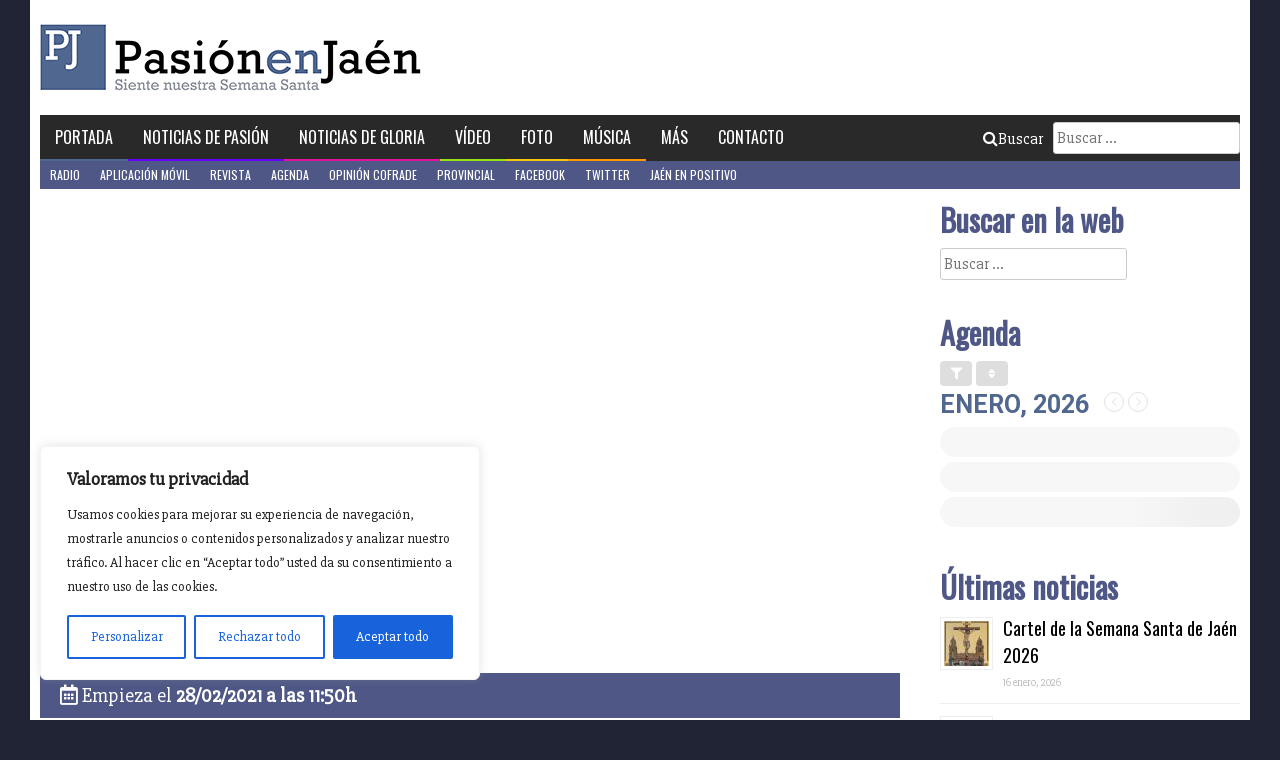

--- FILE ---
content_type: text/html; charset=UTF-8
request_url: https://pasionenjaen.com/triduo-sentencia-dia-1-2-2-2/
body_size: 18952
content:
<!DOCTYPE html>
<html dir="ltr" lang="es" prefix="og: https://ogp.me/ns#">
<head>
	
	<!-- Google Tag Manager -->
		<script>(function(w,d,s,l,i){w[l]=w[l]||[];w[l].push({'gtm.start':
		new Date().getTime(),event:'gtm.js'});var f=d.getElementsByTagName(s)[0],
		j=d.createElement(s),dl=l!='dataLayer'?'&l='+l:'';j.async=true;j.src=
		'https://www.googletagmanager.com/gtm.js?id='+i+dl;f.parentNode.insertBefore(j,f);
		})(window,document,'script','dataLayer','GTM-KX2P5XQH');</script>
		<!-- End Google Tag Manager -->
	
<meta charset="UTF-8">
<meta name="viewport" content="width=device-width, initial-scale=1">
<link rel="profile" href="https://gmpg.org/xfn/11">
<link rel="pingback" href="https://pasionenjaen.com/xmlrpc.php">

<title>Función principal Sentencia - Pasión en Jaén</title>

		<!-- All in One SEO 4.8.0 - aioseo.com -->
	<meta name="robots" content="max-image-preview:large" />
	<meta name="author" content="Administración Pasión en Jaén"/>
	<link rel="canonical" href="https://pasionenjaen.com/triduo-sentencia-dia-1-2-2-2/" />
	<meta name="generator" content="All in One SEO (AIOSEO) 4.8.0" />
		<meta property="og:locale" content="es_ES" />
		<meta property="og:site_name" content="Pasión en Jaén - Siente nuestra Semana Santa" />
		<meta property="og:type" content="article" />
		<meta property="og:title" content="Función principal Sentencia - Pasión en Jaén" />
		<meta property="og:url" content="https://pasionenjaen.com/triduo-sentencia-dia-1-2-2-2/" />
		<meta property="article:published_time" content="2021-02-22T14:28:44+00:00" />
		<meta property="article:modified_time" content="2021-02-22T14:28:45+00:00" />
		<meta name="twitter:card" content="summary_large_image" />
		<meta name="twitter:title" content="Función principal Sentencia - Pasión en Jaén" />
		<script type="application/ld+json" class="aioseo-schema">
			{"@context":"https:\/\/schema.org","@graph":[{"@type":"BlogPosting","@id":"https:\/\/pasionenjaen.com\/triduo-sentencia-dia-1-2-2-2\/#blogposting","name":"Funci\u00f3n principal Sentencia - Pasi\u00f3n en Ja\u00e9n","headline":"Funci\u00f3n principal Sentencia","author":{"@id":"https:\/\/pasionenjaen.com\/author\/admin\/#author"},"publisher":{"@id":"https:\/\/pasionenjaen.com\/#organization"},"datePublished":"2021-02-22T15:28:44+01:00","dateModified":"2021-02-22T15:28:45+01:00","inLanguage":"es-ES","mainEntityOfPage":{"@id":"https:\/\/pasionenjaen.com\/triduo-sentencia-dia-1-2-2-2\/#webpage"},"isPartOf":{"@id":"https:\/\/pasionenjaen.com\/triduo-sentencia-dia-1-2-2-2\/#webpage"},"articleSection":"En directo, En directo destacado"},{"@type":"BreadcrumbList","@id":"https:\/\/pasionenjaen.com\/triduo-sentencia-dia-1-2-2-2\/#breadcrumblist","itemListElement":[{"@type":"ListItem","@id":"https:\/\/pasionenjaen.com\/#listItem","position":1,"name":"Hogar","item":"https:\/\/pasionenjaen.com\/","nextItem":{"@type":"ListItem","@id":"https:\/\/pasionenjaen.com\/triduo-sentencia-dia-1-2-2-2\/#listItem","name":"Funci\u00f3n principal Sentencia"}},{"@type":"ListItem","@id":"https:\/\/pasionenjaen.com\/triduo-sentencia-dia-1-2-2-2\/#listItem","position":2,"name":"Funci\u00f3n principal Sentencia","previousItem":{"@type":"ListItem","@id":"https:\/\/pasionenjaen.com\/#listItem","name":"Hogar"}}]},{"@type":"Organization","@id":"https:\/\/pasionenjaen.com\/#organization","name":"Pasi\u00f3n en Ja\u00e9n","description":"Siente nuestra Semana Santa","url":"https:\/\/pasionenjaen.com\/"},{"@type":"Person","@id":"https:\/\/pasionenjaen.com\/author\/admin\/#author","url":"https:\/\/pasionenjaen.com\/author\/admin\/","name":"Administraci\u00f3n Pasi\u00f3n en Ja\u00e9n","image":{"@type":"ImageObject","@id":"https:\/\/pasionenjaen.com\/triduo-sentencia-dia-1-2-2-2\/#authorImage","url":"https:\/\/pasionenjaen.com\/wp-content\/uploads\/2014\/02\/logo-icono-2014-125x125.jpg","width":96,"height":96,"caption":"Administraci\u00f3n Pasi\u00f3n en Ja\u00e9n"}},{"@type":"WebPage","@id":"https:\/\/pasionenjaen.com\/triduo-sentencia-dia-1-2-2-2\/#webpage","url":"https:\/\/pasionenjaen.com\/triduo-sentencia-dia-1-2-2-2\/","name":"Funci\u00f3n principal Sentencia - Pasi\u00f3n en Ja\u00e9n","inLanguage":"es-ES","isPartOf":{"@id":"https:\/\/pasionenjaen.com\/#website"},"breadcrumb":{"@id":"https:\/\/pasionenjaen.com\/triduo-sentencia-dia-1-2-2-2\/#breadcrumblist"},"author":{"@id":"https:\/\/pasionenjaen.com\/author\/admin\/#author"},"creator":{"@id":"https:\/\/pasionenjaen.com\/author\/admin\/#author"},"datePublished":"2021-02-22T15:28:44+01:00","dateModified":"2021-02-22T15:28:45+01:00"},{"@type":"WebSite","@id":"https:\/\/pasionenjaen.com\/#website","url":"https:\/\/pasionenjaen.com\/","name":"Pasi\u00f3n en Ja\u00e9n","description":"Siente nuestra Semana Santa","inLanguage":"es-ES","publisher":{"@id":"https:\/\/pasionenjaen.com\/#organization"}}]}
		</script>
		<!-- All in One SEO -->

<link rel='dns-prefetch' href='//static.addtoany.com' />
<link rel='dns-prefetch' href='//www.googletagmanager.com' />
<link rel='dns-prefetch' href='//fonts.googleapis.com' />
<link rel='dns-prefetch' href='//s.w.org' />
<link rel="alternate" type="application/rss+xml" title="Pasión en Jaén &raquo; Feed" href="https://pasionenjaen.com/feed/" />
<link rel="alternate" type="application/rss+xml" title="Pasión en Jaén &raquo; Feed de los comentarios" href="https://pasionenjaen.com/comments/feed/" />
<link rel="alternate" type="application/rss+xml" title="Pasión en Jaén &raquo; Comentario Función principal Sentencia del feed" href="https://pasionenjaen.com/triduo-sentencia-dia-1-2-2-2/feed/" />
		<script type="text/javascript">
			window._wpemojiSettings = {"baseUrl":"https:\/\/s.w.org\/images\/core\/emoji\/13.0.0\/72x72\/","ext":".png","svgUrl":"https:\/\/s.w.org\/images\/core\/emoji\/13.0.0\/svg\/","svgExt":".svg","source":{"concatemoji":"https:\/\/pasionenjaen.com\/wp-includes\/js\/wp-emoji-release.min.js?ver=5.5.17"}};
			!function(e,a,t){var n,r,o,i=a.createElement("canvas"),p=i.getContext&&i.getContext("2d");function s(e,t){var a=String.fromCharCode;p.clearRect(0,0,i.width,i.height),p.fillText(a.apply(this,e),0,0);e=i.toDataURL();return p.clearRect(0,0,i.width,i.height),p.fillText(a.apply(this,t),0,0),e===i.toDataURL()}function c(e){var t=a.createElement("script");t.src=e,t.defer=t.type="text/javascript",a.getElementsByTagName("head")[0].appendChild(t)}for(o=Array("flag","emoji"),t.supports={everything:!0,everythingExceptFlag:!0},r=0;r<o.length;r++)t.supports[o[r]]=function(e){if(!p||!p.fillText)return!1;switch(p.textBaseline="top",p.font="600 32px Arial",e){case"flag":return s([127987,65039,8205,9895,65039],[127987,65039,8203,9895,65039])?!1:!s([55356,56826,55356,56819],[55356,56826,8203,55356,56819])&&!s([55356,57332,56128,56423,56128,56418,56128,56421,56128,56430,56128,56423,56128,56447],[55356,57332,8203,56128,56423,8203,56128,56418,8203,56128,56421,8203,56128,56430,8203,56128,56423,8203,56128,56447]);case"emoji":return!s([55357,56424,8205,55356,57212],[55357,56424,8203,55356,57212])}return!1}(o[r]),t.supports.everything=t.supports.everything&&t.supports[o[r]],"flag"!==o[r]&&(t.supports.everythingExceptFlag=t.supports.everythingExceptFlag&&t.supports[o[r]]);t.supports.everythingExceptFlag=t.supports.everythingExceptFlag&&!t.supports.flag,t.DOMReady=!1,t.readyCallback=function(){t.DOMReady=!0},t.supports.everything||(n=function(){t.readyCallback()},a.addEventListener?(a.addEventListener("DOMContentLoaded",n,!1),e.addEventListener("load",n,!1)):(e.attachEvent("onload",n),a.attachEvent("onreadystatechange",function(){"complete"===a.readyState&&t.readyCallback()})),(n=t.source||{}).concatemoji?c(n.concatemoji):n.wpemoji&&n.twemoji&&(c(n.twemoji),c(n.wpemoji)))}(window,document,window._wpemojiSettings);
		</script>
		<style type="text/css">
img.wp-smiley,
img.emoji {
	display: inline !important;
	border: none !important;
	box-shadow: none !important;
	height: 1em !important;
	width: 1em !important;
	margin: 0 .07em !important;
	vertical-align: -0.1em !important;
	background: none !important;
	padding: 0 !important;
}
</style>
			
	<link rel='stylesheet' id='wp-block-library-css'  href='https://pasionenjaen.com/wp-includes/css/dist/block-library/style.min.css?ver=5.5.17' type='text/css' media='all' />
<link rel='stylesheet' id='contact-form-7-css'  href='https://pasionenjaen.com/wp-content/plugins/contact-form-7/includes/css/styles.css?ver=5.3.1' type='text/css' media='all' />
<link rel='stylesheet' id='hamburger.css-css'  href='https://pasionenjaen.com/wp-content/plugins/wp-responsive-menu/assets/css/wpr-hamburger.css?ver=3.1.8' type='text/css' media='all' />
<link rel='stylesheet' id='wprmenu.css-css'  href='https://pasionenjaen.com/wp-content/plugins/wp-responsive-menu/assets/css/wprmenu.css?ver=3.1.8' type='text/css' media='all' />
<style id='wprmenu.css-inline-css' type='text/css'>
@media only screen and ( max-width: 700px ) {html body div.wprm-wrapper {overflow: scroll;}#wprmenu_bar {background-image: url();background-size:;background-repeat: ;}#wprmenu_bar {background-color: #506790;}html body div#mg-wprm-wrap .wpr_submit .icon.icon-search {color: ;}#wprmenu_bar .menu_title,#wprmenu_bar .wprmenu_icon_menu,#wprmenu_bar .menu_title a {color: #F2F2F2;}#wprmenu_bar .menu_title a {font-size: px;font-weight: ;}#mg-wprm-wrap li.menu-item a {font-size: px;text-transform: ;font-weight: ;}#mg-wprm-wrap li.menu-item-has-children ul.sub-menu a {font-size: px;text-transform: ;font-weight: ;}#mg-wprm-wrap li.current-menu-item > a {background: ;}#mg-wprm-wrap li.current-menu-item > a,#mg-wprm-wrap li.current-menu-item span.wprmenu_icon{color:!important;}#mg-wprm-wrap {background-color: #2E2E2E;}.cbp-spmenu-push-toright,.cbp-spmenu-push-toright .mm-slideout {left: 80% ;}.cbp-spmenu-push-toleft {left: -80% ;}#mg-wprm-wrap.cbp-spmenu-right,#mg-wprm-wrap.cbp-spmenu-left,#mg-wprm-wrap.cbp-spmenu-right.custom,#mg-wprm-wrap.cbp-spmenu-left.custom,.cbp-spmenu-vertical {width: 80%;max-width: px;}#mg-wprm-wrap ul#wprmenu_menu_ul li.menu-item a,div#mg-wprm-wrap ul li span.wprmenu_icon {color: #CFCFCF;}#mg-wprm-wrap ul#wprmenu_menu_ul li.menu-item:valid ~ a{color: ;}#mg-wprm-wrap ul#wprmenu_menu_ul li.menu-item a:hover {background: ;color: #ffffff !important;}div#mg-wprm-wrap ul>li:hover>span.wprmenu_icon {color: #ffffff !important;}.wprmenu_bar .hamburger-inner,.wprmenu_bar .hamburger-inner::before,.wprmenu_bar .hamburger-inner::after {background: #FFFFFF;}.wprmenu_bar .hamburger:hover .hamburger-inner,.wprmenu_bar .hamburger:hover .hamburger-inner::before,.wprmenu_bar .hamburger:hover .hamburger-inner::after {background: ;}div.wprmenu_bar div.hamburger{padding-right: 6px !important;}#wprmenu_menu.left {width:80%;left: -80%;right: auto;}#wprmenu_menu.right {width:80%;right: -80%;left: auto;}.wprmenu_bar .hamburger {float: left;}.wprmenu_bar #custom_menu_icon.hamburger {top: px;left: px;float: left !important;background-color: ;}.wpr_custom_menu #custom_menu_icon {display: block;}html { padding-top: 42px !important; }#wprmenu_bar,#mg-wprm-wrap { display: block; }div#wpadminbar { position: fixed; }}
</style>
<link rel='stylesheet' id='wpr_icons-css'  href='https://pasionenjaen.com/wp-content/plugins/wp-responsive-menu/inc/assets/icons/wpr-icons.css?ver=3.1.8' type='text/css' media='all' />
<link rel='stylesheet' id='ppress-frontend-css'  href='https://pasionenjaen.com/wp-content/plugins/wp-user-avatar/assets/css/frontend.min.css?ver=4.15.22' type='text/css' media='all' />
<link rel='stylesheet' id='ppress-flatpickr-css'  href='https://pasionenjaen.com/wp-content/plugins/wp-user-avatar/assets/flatpickr/flatpickr.min.css?ver=4.15.22' type='text/css' media='all' />
<link rel='stylesheet' id='ppress-select2-css'  href='https://pasionenjaen.com/wp-content/plugins/wp-user-avatar/assets/select2/select2.min.css?ver=5.5.17' type='text/css' media='all' />
<link rel='stylesheet' id='pasionenjaen-style-css'  href='https://pasionenjaen.com/wp-content/themes/pasionenjaen/style.css?ver=5.5.17' type='text/css' media='all' />
<link rel='stylesheet' id='evcal_google_fonts-css'  href='//fonts.googleapis.com/css?family=Oswald%3A400%2C300%7COpen+Sans%3A700%2C400%2C400i%7CRoboto%3A700%2C400&#038;ver=5.5.17' type='text/css' media='screen' />
<link rel='stylesheet' id='evcal_cal_default-css'  href='//pasionenjaen.com/wp-content/plugins/eventON/assets/css/eventon_styles.css?ver=3.0.6' type='text/css' media='all' />
<link rel='stylesheet' id='evo_font_icons-css'  href='//pasionenjaen.com/wp-content/plugins/eventON/assets/fonts/all.css?ver=3.0.6' type='text/css' media='all' />
<link rel='stylesheet' id='eventon_dynamic_styles-css'  href='//pasionenjaen.com/wp-content/plugins/eventON/assets/css/eventon_dynamic_styles.css?ver=3.0.6' type='text/css' media='all' />
<link rel='stylesheet' id='addtoany-css'  href='https://pasionenjaen.com/wp-content/plugins/add-to-any/addtoany.min.css?ver=1.16' type='text/css' media='all' />
<link rel='stylesheet' id='wp-paginate-css'  href='https://pasionenjaen.com/wp-content/plugins/wp-paginate/css/wp-paginate.css?ver=2.2.4' type='text/css' media='screen' />
<script type='text/javascript' src='https://pasionenjaen.com/wp-includes/js/jquery/jquery.js?ver=1.12.4-wp' id='jquery-core-js'></script>
<script type='text/javascript' id='cookie-law-info-js-extra'>
/* <![CDATA[ */
var _ckyConfig = {"_ipData":[],"_assetsURL":"https:\/\/pasionenjaen.com\/wp-content\/plugins\/cookie-law-info\/lite\/frontend\/images\/","_publicURL":"https:\/\/pasionenjaen.com","_expiry":"365","_categories":[{"name":"Necesaria","slug":"necessary","isNecessary":true,"ccpaDoNotSell":true,"cookies":[],"active":true,"defaultConsent":{"gdpr":true,"ccpa":true}},{"name":"Funcional","slug":"functional","isNecessary":false,"ccpaDoNotSell":true,"cookies":[],"active":true,"defaultConsent":{"gdpr":false,"ccpa":false}},{"name":"Anal\u00edtica","slug":"analytics","isNecessary":false,"ccpaDoNotSell":true,"cookies":[],"active":true,"defaultConsent":{"gdpr":false,"ccpa":false}},{"name":"El rendimiento","slug":"performance","isNecessary":false,"ccpaDoNotSell":true,"cookies":[],"active":true,"defaultConsent":{"gdpr":false,"ccpa":false}},{"name":"Anuncio","slug":"advertisement","isNecessary":false,"ccpaDoNotSell":true,"cookies":[],"active":true,"defaultConsent":{"gdpr":false,"ccpa":false}}],"_activeLaw":"gdpr","_rootDomain":"","_block":"1","_showBanner":"1","_bannerConfig":{"settings":{"type":"box","preferenceCenterType":"popup","position":"bottom-left","applicableLaw":"gdpr"},"behaviours":{"reloadBannerOnAccept":false,"loadAnalyticsByDefault":false,"animations":{"onLoad":"animate","onHide":"sticky"}},"config":{"revisitConsent":{"status":false,"tag":"revisit-consent","position":"bottom-left","meta":{"url":"#"},"styles":{"background-color":"#0056A7"},"elements":{"title":{"type":"text","tag":"revisit-consent-title","status":true,"styles":{"color":"#0056a7"}}}},"preferenceCenter":{"toggle":{"status":true,"tag":"detail-category-toggle","type":"toggle","states":{"active":{"styles":{"background-color":"#1863DC"}},"inactive":{"styles":{"background-color":"#D0D5D2"}}}}},"categoryPreview":{"status":false,"toggle":{"status":true,"tag":"detail-category-preview-toggle","type":"toggle","states":{"active":{"styles":{"background-color":"#1863DC"}},"inactive":{"styles":{"background-color":"#D0D5D2"}}}}},"videoPlaceholder":{"status":true,"styles":{"background-color":"#000000","border-color":"#000000","color":"#ffffff"}},"readMore":{"status":false,"tag":"readmore-button","type":"link","meta":{"noFollow":true,"newTab":true},"styles":{"color":"#1863DC","background-color":"transparent","border-color":"transparent"}},"auditTable":{"status":true},"optOption":{"status":true,"toggle":{"status":true,"tag":"optout-option-toggle","type":"toggle","states":{"active":{"styles":{"background-color":"#1863dc"}},"inactive":{"styles":{"background-color":"#FFFFFF"}}}}}}},"_version":"3.2.8","_logConsent":"1","_tags":[{"tag":"accept-button","styles":{"color":"#FFFFFF","background-color":"#1863DC","border-color":"#1863DC"}},{"tag":"reject-button","styles":{"color":"#1863DC","background-color":"transparent","border-color":"#1863DC"}},{"tag":"settings-button","styles":{"color":"#1863DC","background-color":"transparent","border-color":"#1863DC"}},{"tag":"readmore-button","styles":{"color":"#1863DC","background-color":"transparent","border-color":"transparent"}},{"tag":"donotsell-button","styles":{"color":"#1863DC","background-color":"transparent","border-color":"transparent"}},{"tag":"accept-button","styles":{"color":"#FFFFFF","background-color":"#1863DC","border-color":"#1863DC"}},{"tag":"revisit-consent","styles":{"background-color":"#0056A7"}}],"_shortCodes":[{"key":"cky_readmore","content":"<a href=\"#\" class=\"cky-policy\" aria-label=\"Pol\u00edtica de cookies\" target=\"_blank\" rel=\"noopener\" data-cky-tag=\"readmore-button\">Pol\u00edtica de cookies<\/a>","tag":"readmore-button","status":false,"attributes":{"rel":"nofollow","target":"_blank"}},{"key":"cky_show_desc","content":"<button class=\"cky-show-desc-btn\" data-cky-tag=\"show-desc-button\" aria-label=\"Mostrar m\u00e1s\">Mostrar m\u00e1s<\/button>","tag":"show-desc-button","status":true,"attributes":[]},{"key":"cky_hide_desc","content":"<button class=\"cky-show-desc-btn\" data-cky-tag=\"hide-desc-button\" aria-label=\"Mostrar menos\">Mostrar menos<\/button>","tag":"hide-desc-button","status":true,"attributes":[]},{"key":"cky_category_toggle_label","content":"[cky_{{status}}_category_label] [cky_preference_{{category_slug}}_title]","tag":"","status":true,"attributes":[]},{"key":"cky_enable_category_label","content":"Permitir","tag":"","status":true,"attributes":[]},{"key":"cky_disable_category_label","content":"Desactivar","tag":"","status":true,"attributes":[]},{"key":"cky_video_placeholder","content":"<div class=\"video-placeholder-normal\" data-cky-tag=\"video-placeholder\" id=\"[UNIQUEID]\"><p class=\"video-placeholder-text-normal\" data-cky-tag=\"placeholder-title\">Por favor acepte el consentimiento de cookies<\/p><\/div>","tag":"","status":true,"attributes":[]},{"key":"cky_enable_optout_label","content":"Permitir","tag":"","status":true,"attributes":[]},{"key":"cky_disable_optout_label","content":"Desactivar","tag":"","status":true,"attributes":[]},{"key":"cky_optout_toggle_label","content":"[cky_{{status}}_optout_label] [cky_optout_option_title]","tag":"","status":true,"attributes":[]},{"key":"cky_optout_option_title","content":"No vendan ni compartan mi informaci\u00f3n personal","tag":"","status":true,"attributes":[]},{"key":"cky_optout_close_label","content":"Cerca","tag":"","status":true,"attributes":[]}],"_rtl":"","_language":"es","_providersToBlock":[]};
var _ckyStyles = {"css":".cky-overlay{background: #000000; opacity: 0.4; position: fixed; top: 0; left: 0; width: 100%; height: 100%; z-index: 99999999;}.cky-hide{display: none;}.cky-btn-revisit-wrapper{display: flex; align-items: center; justify-content: center; background: #0056a7; width: 45px; height: 45px; border-radius: 50%; position: fixed; z-index: 999999; cursor: pointer;}.cky-revisit-bottom-left{bottom: 15px; left: 15px;}.cky-revisit-bottom-right{bottom: 15px; right: 15px;}.cky-btn-revisit-wrapper .cky-btn-revisit{display: flex; align-items: center; justify-content: center; background: none; border: none; cursor: pointer; position: relative; margin: 0; padding: 0;}.cky-btn-revisit-wrapper .cky-btn-revisit img{max-width: fit-content; margin: 0; height: 30px; width: 30px;}.cky-revisit-bottom-left:hover::before{content: attr(data-tooltip); position: absolute; background: #4e4b66; color: #ffffff; left: calc(100% + 7px); font-size: 12px; line-height: 16px; width: max-content; padding: 4px 8px; border-radius: 4px;}.cky-revisit-bottom-left:hover::after{position: absolute; content: \"\"; border: 5px solid transparent; left: calc(100% + 2px); border-left-width: 0; border-right-color: #4e4b66;}.cky-revisit-bottom-right:hover::before{content: attr(data-tooltip); position: absolute; background: #4e4b66; color: #ffffff; right: calc(100% + 7px); font-size: 12px; line-height: 16px; width: max-content; padding: 4px 8px; border-radius: 4px;}.cky-revisit-bottom-right:hover::after{position: absolute; content: \"\"; border: 5px solid transparent; right: calc(100% + 2px); border-right-width: 0; border-left-color: #4e4b66;}.cky-revisit-hide{display: none;}.cky-consent-container{position: fixed; width: 440px; box-sizing: border-box; z-index: 9999999; border-radius: 6px;}.cky-consent-container .cky-consent-bar{background: #ffffff; border: 1px solid; padding: 20px 26px; box-shadow: 0 -1px 10px 0 #acabab4d; border-radius: 6px;}.cky-box-bottom-left{bottom: 40px; left: 40px;}.cky-box-bottom-right{bottom: 40px; right: 40px;}.cky-box-top-left{top: 40px; left: 40px;}.cky-box-top-right{top: 40px; right: 40px;}.cky-custom-brand-logo-wrapper .cky-custom-brand-logo{width: 100px; height: auto; margin: 0 0 12px 0;}.cky-notice .cky-title{color: #212121; font-weight: 700; font-size: 18px; line-height: 24px; margin: 0 0 12px 0;}.cky-notice-des *,.cky-preference-content-wrapper *,.cky-accordion-header-des *,.cky-gpc-wrapper .cky-gpc-desc *{font-size: 14px;}.cky-notice-des{color: #212121; font-size: 14px; line-height: 24px; font-weight: 400;}.cky-notice-des img{height: 25px; width: 25px;}.cky-consent-bar .cky-notice-des p,.cky-gpc-wrapper .cky-gpc-desc p,.cky-preference-body-wrapper .cky-preference-content-wrapper p,.cky-accordion-header-wrapper .cky-accordion-header-des p,.cky-cookie-des-table li div:last-child p{color: inherit; margin-top: 0; overflow-wrap: break-word;}.cky-notice-des P:last-child,.cky-preference-content-wrapper p:last-child,.cky-cookie-des-table li div:last-child p:last-child,.cky-gpc-wrapper .cky-gpc-desc p:last-child{margin-bottom: 0;}.cky-notice-des a.cky-policy,.cky-notice-des button.cky-policy{font-size: 14px; color: #1863dc; white-space: nowrap; cursor: pointer; background: transparent; border: 1px solid; text-decoration: underline;}.cky-notice-des button.cky-policy{padding: 0;}.cky-notice-des a.cky-policy:focus-visible,.cky-notice-des button.cky-policy:focus-visible,.cky-preference-content-wrapper .cky-show-desc-btn:focus-visible,.cky-accordion-header .cky-accordion-btn:focus-visible,.cky-preference-header .cky-btn-close:focus-visible,.cky-switch input[type=\"checkbox\"]:focus-visible,.cky-footer-wrapper a:focus-visible,.cky-btn:focus-visible{outline: 2px solid #1863dc; outline-offset: 2px;}.cky-btn:focus:not(:focus-visible),.cky-accordion-header .cky-accordion-btn:focus:not(:focus-visible),.cky-preference-content-wrapper .cky-show-desc-btn:focus:not(:focus-visible),.cky-btn-revisit-wrapper .cky-btn-revisit:focus:not(:focus-visible),.cky-preference-header .cky-btn-close:focus:not(:focus-visible),.cky-consent-bar .cky-banner-btn-close:focus:not(:focus-visible){outline: 0;}button.cky-show-desc-btn:not(:hover):not(:active){color: #1863dc; background: transparent;}button.cky-accordion-btn:not(:hover):not(:active),button.cky-banner-btn-close:not(:hover):not(:active),button.cky-btn-revisit:not(:hover):not(:active),button.cky-btn-close:not(:hover):not(:active){background: transparent;}.cky-consent-bar button:hover,.cky-modal.cky-modal-open button:hover,.cky-consent-bar button:focus,.cky-modal.cky-modal-open button:focus{text-decoration: none;}.cky-notice-btn-wrapper{display: flex; justify-content: flex-start; align-items: center; flex-wrap: wrap; margin-top: 16px;}.cky-notice-btn-wrapper .cky-btn{text-shadow: none; box-shadow: none;}.cky-btn{flex: auto; max-width: 100%; font-size: 14px; font-family: inherit; line-height: 24px; padding: 8px; font-weight: 500; margin: 0 8px 0 0; border-radius: 2px; cursor: pointer; text-align: center; text-transform: none; min-height: 0;}.cky-btn:hover{opacity: 0.8;}.cky-btn-customize{color: #1863dc; background: transparent; border: 2px solid #1863dc;}.cky-btn-reject{color: #1863dc; background: transparent; border: 2px solid #1863dc;}.cky-btn-accept{background: #1863dc; color: #ffffff; border: 2px solid #1863dc;}.cky-btn:last-child{margin-right: 0;}@media (max-width: 576px){.cky-box-bottom-left{bottom: 0; left: 0;}.cky-box-bottom-right{bottom: 0; right: 0;}.cky-box-top-left{top: 0; left: 0;}.cky-box-top-right{top: 0; right: 0;}}@media (max-width: 440px){.cky-box-bottom-left, .cky-box-bottom-right, .cky-box-top-left, .cky-box-top-right{width: 100%; max-width: 100%;}.cky-consent-container .cky-consent-bar{padding: 20px 0;}.cky-custom-brand-logo-wrapper, .cky-notice .cky-title, .cky-notice-des, .cky-notice-btn-wrapper{padding: 0 24px;}.cky-notice-des{max-height: 40vh; overflow-y: scroll;}.cky-notice-btn-wrapper{flex-direction: column; margin-top: 0;}.cky-btn{width: 100%; margin: 10px 0 0 0;}.cky-notice-btn-wrapper .cky-btn-customize{order: 2;}.cky-notice-btn-wrapper .cky-btn-reject{order: 3;}.cky-notice-btn-wrapper .cky-btn-accept{order: 1; margin-top: 16px;}}@media (max-width: 352px){.cky-notice .cky-title{font-size: 16px;}.cky-notice-des *{font-size: 12px;}.cky-notice-des, .cky-btn{font-size: 12px;}}.cky-modal.cky-modal-open{display: flex; visibility: visible; -webkit-transform: translate(-50%, -50%); -moz-transform: translate(-50%, -50%); -ms-transform: translate(-50%, -50%); -o-transform: translate(-50%, -50%); transform: translate(-50%, -50%); top: 50%; left: 50%; transition: all 1s ease;}.cky-modal{box-shadow: 0 32px 68px rgba(0, 0, 0, 0.3); margin: 0 auto; position: fixed; max-width: 100%; background: #ffffff; top: 50%; box-sizing: border-box; border-radius: 6px; z-index: 999999999; color: #212121; -webkit-transform: translate(-50%, 100%); -moz-transform: translate(-50%, 100%); -ms-transform: translate(-50%, 100%); -o-transform: translate(-50%, 100%); transform: translate(-50%, 100%); visibility: hidden; transition: all 0s ease;}.cky-preference-center{max-height: 79vh; overflow: hidden; width: 845px; overflow: hidden; flex: 1 1 0; display: flex; flex-direction: column; border-radius: 6px;}.cky-preference-header{display: flex; align-items: center; justify-content: space-between; padding: 22px 24px; border-bottom: 1px solid;}.cky-preference-header .cky-preference-title{font-size: 18px; font-weight: 700; line-height: 24px;}.cky-preference-header .cky-btn-close{margin: 0; cursor: pointer; vertical-align: middle; padding: 0; background: none; border: none; width: auto; height: auto; min-height: 0; line-height: 0; text-shadow: none; box-shadow: none;}.cky-preference-header .cky-btn-close img{margin: 0; height: 10px; width: 10px;}.cky-preference-body-wrapper{padding: 0 24px; flex: 1; overflow: auto; box-sizing: border-box;}.cky-preference-content-wrapper,.cky-gpc-wrapper .cky-gpc-desc{font-size: 14px; line-height: 24px; font-weight: 400; padding: 12px 0;}.cky-preference-content-wrapper{border-bottom: 1px solid;}.cky-preference-content-wrapper img{height: 25px; width: 25px;}.cky-preference-content-wrapper .cky-show-desc-btn{font-size: 14px; font-family: inherit; color: #1863dc; text-decoration: none; line-height: 24px; padding: 0; margin: 0; white-space: nowrap; cursor: pointer; background: transparent; border-color: transparent; text-transform: none; min-height: 0; text-shadow: none; box-shadow: none;}.cky-accordion-wrapper{margin-bottom: 10px;}.cky-accordion{border-bottom: 1px solid;}.cky-accordion:last-child{border-bottom: none;}.cky-accordion .cky-accordion-item{display: flex; margin-top: 10px;}.cky-accordion .cky-accordion-body{display: none;}.cky-accordion.cky-accordion-active .cky-accordion-body{display: block; padding: 0 22px; margin-bottom: 16px;}.cky-accordion-header-wrapper{cursor: pointer; width: 100%;}.cky-accordion-item .cky-accordion-header{display: flex; justify-content: space-between; align-items: center;}.cky-accordion-header .cky-accordion-btn{font-size: 16px; font-family: inherit; color: #212121; line-height: 24px; background: none; border: none; font-weight: 700; padding: 0; margin: 0; cursor: pointer; text-transform: none; min-height: 0; text-shadow: none; box-shadow: none;}.cky-accordion-header .cky-always-active{color: #008000; font-weight: 600; line-height: 24px; font-size: 14px;}.cky-accordion-header-des{font-size: 14px; line-height: 24px; margin: 10px 0 16px 0;}.cky-accordion-chevron{margin-right: 22px; position: relative; cursor: pointer;}.cky-accordion-chevron-hide{display: none;}.cky-accordion .cky-accordion-chevron i::before{content: \"\"; position: absolute; border-right: 1.4px solid; border-bottom: 1.4px solid; border-color: inherit; height: 6px; width: 6px; -webkit-transform: rotate(-45deg); -moz-transform: rotate(-45deg); -ms-transform: rotate(-45deg); -o-transform: rotate(-45deg); transform: rotate(-45deg); transition: all 0.2s ease-in-out; top: 8px;}.cky-accordion.cky-accordion-active .cky-accordion-chevron i::before{-webkit-transform: rotate(45deg); -moz-transform: rotate(45deg); -ms-transform: rotate(45deg); -o-transform: rotate(45deg); transform: rotate(45deg);}.cky-audit-table{background: #f4f4f4; border-radius: 6px;}.cky-audit-table .cky-empty-cookies-text{color: inherit; font-size: 12px; line-height: 24px; margin: 0; padding: 10px;}.cky-audit-table .cky-cookie-des-table{font-size: 12px; line-height: 24px; font-weight: normal; padding: 15px 10px; border-bottom: 1px solid; border-bottom-color: inherit; margin: 0;}.cky-audit-table .cky-cookie-des-table:last-child{border-bottom: none;}.cky-audit-table .cky-cookie-des-table li{list-style-type: none; display: flex; padding: 3px 0;}.cky-audit-table .cky-cookie-des-table li:first-child{padding-top: 0;}.cky-cookie-des-table li div:first-child{width: 100px; font-weight: 600; word-break: break-word; word-wrap: break-word;}.cky-cookie-des-table li div:last-child{flex: 1; word-break: break-word; word-wrap: break-word; margin-left: 8px;}.cky-footer-shadow{display: block; width: 100%; height: 40px; background: linear-gradient(180deg, rgba(255, 255, 255, 0) 0%, #ffffff 100%); position: absolute; bottom: calc(100% - 1px);}.cky-footer-wrapper{position: relative;}.cky-prefrence-btn-wrapper{display: flex; flex-wrap: wrap; align-items: center; justify-content: center; padding: 22px 24px; border-top: 1px solid;}.cky-prefrence-btn-wrapper .cky-btn{flex: auto; max-width: 100%; text-shadow: none; box-shadow: none;}.cky-btn-preferences{color: #1863dc; background: transparent; border: 2px solid #1863dc;}.cky-preference-header,.cky-preference-body-wrapper,.cky-preference-content-wrapper,.cky-accordion-wrapper,.cky-accordion,.cky-accordion-wrapper,.cky-footer-wrapper,.cky-prefrence-btn-wrapper{border-color: inherit;}@media (max-width: 845px){.cky-modal{max-width: calc(100% - 16px);}}@media (max-width: 576px){.cky-modal{max-width: 100%;}.cky-preference-center{max-height: 100vh;}.cky-prefrence-btn-wrapper{flex-direction: column;}.cky-accordion.cky-accordion-active .cky-accordion-body{padding-right: 0;}.cky-prefrence-btn-wrapper .cky-btn{width: 100%; margin: 10px 0 0 0;}.cky-prefrence-btn-wrapper .cky-btn-reject{order: 3;}.cky-prefrence-btn-wrapper .cky-btn-accept{order: 1; margin-top: 0;}.cky-prefrence-btn-wrapper .cky-btn-preferences{order: 2;}}@media (max-width: 425px){.cky-accordion-chevron{margin-right: 15px;}.cky-notice-btn-wrapper{margin-top: 0;}.cky-accordion.cky-accordion-active .cky-accordion-body{padding: 0 15px;}}@media (max-width: 352px){.cky-preference-header .cky-preference-title{font-size: 16px;}.cky-preference-header{padding: 16px 24px;}.cky-preference-content-wrapper *, .cky-accordion-header-des *{font-size: 12px;}.cky-preference-content-wrapper, .cky-preference-content-wrapper .cky-show-more, .cky-accordion-header .cky-always-active, .cky-accordion-header-des, .cky-preference-content-wrapper .cky-show-desc-btn, .cky-notice-des a.cky-policy{font-size: 12px;}.cky-accordion-header .cky-accordion-btn{font-size: 14px;}}.cky-switch{display: flex;}.cky-switch input[type=\"checkbox\"]{position: relative; width: 44px; height: 24px; margin: 0; background: #d0d5d2; -webkit-appearance: none; border-radius: 50px; cursor: pointer; outline: 0; border: none; top: 0;}.cky-switch input[type=\"checkbox\"]:checked{background: #1863dc;}.cky-switch input[type=\"checkbox\"]:before{position: absolute; content: \"\"; height: 20px; width: 20px; left: 2px; bottom: 2px; border-radius: 50%; background-color: white; -webkit-transition: 0.4s; transition: 0.4s; margin: 0;}.cky-switch input[type=\"checkbox\"]:after{display: none;}.cky-switch input[type=\"checkbox\"]:checked:before{-webkit-transform: translateX(20px); -ms-transform: translateX(20px); transform: translateX(20px);}@media (max-width: 425px){.cky-switch input[type=\"checkbox\"]{width: 38px; height: 21px;}.cky-switch input[type=\"checkbox\"]:before{height: 17px; width: 17px;}.cky-switch input[type=\"checkbox\"]:checked:before{-webkit-transform: translateX(17px); -ms-transform: translateX(17px); transform: translateX(17px);}}.cky-consent-bar .cky-banner-btn-close{position: absolute; right: 9px; top: 5px; background: none; border: none; cursor: pointer; padding: 0; margin: 0; min-height: 0; line-height: 0; height: auto; width: auto; text-shadow: none; box-shadow: none;}.cky-consent-bar .cky-banner-btn-close img{height: 9px; width: 9px; margin: 0;}.cky-notice-group{font-size: 14px; line-height: 24px; font-weight: 400; color: #212121;}.cky-notice-btn-wrapper .cky-btn-do-not-sell{font-size: 14px; line-height: 24px; padding: 6px 0; margin: 0; font-weight: 500; background: none; border-radius: 2px; border: none; cursor: pointer; text-align: left; color: #1863dc; background: transparent; border-color: transparent; box-shadow: none; text-shadow: none;}.cky-consent-bar .cky-banner-btn-close:focus-visible,.cky-notice-btn-wrapper .cky-btn-do-not-sell:focus-visible,.cky-opt-out-btn-wrapper .cky-btn:focus-visible,.cky-opt-out-checkbox-wrapper input[type=\"checkbox\"].cky-opt-out-checkbox:focus-visible{outline: 2px solid #1863dc; outline-offset: 2px;}@media (max-width: 440px){.cky-consent-container{width: 100%;}}@media (max-width: 352px){.cky-notice-des a.cky-policy, .cky-notice-btn-wrapper .cky-btn-do-not-sell{font-size: 12px;}}.cky-opt-out-wrapper{padding: 12px 0;}.cky-opt-out-wrapper .cky-opt-out-checkbox-wrapper{display: flex; align-items: center;}.cky-opt-out-checkbox-wrapper .cky-opt-out-checkbox-label{font-size: 16px; font-weight: 700; line-height: 24px; margin: 0 0 0 12px; cursor: pointer;}.cky-opt-out-checkbox-wrapper input[type=\"checkbox\"].cky-opt-out-checkbox{background-color: #ffffff; border: 1px solid black; width: 20px; height: 18.5px; margin: 0; -webkit-appearance: none; position: relative; display: flex; align-items: center; justify-content: center; border-radius: 2px; cursor: pointer;}.cky-opt-out-checkbox-wrapper input[type=\"checkbox\"].cky-opt-out-checkbox:checked{background-color: #1863dc; border: none;}.cky-opt-out-checkbox-wrapper input[type=\"checkbox\"].cky-opt-out-checkbox:checked::after{left: 6px; bottom: 4px; width: 7px; height: 13px; border: solid #ffffff; border-width: 0 3px 3px 0; border-radius: 2px; -webkit-transform: rotate(45deg); -ms-transform: rotate(45deg); transform: rotate(45deg); content: \"\"; position: absolute; box-sizing: border-box;}.cky-opt-out-checkbox-wrapper.cky-disabled .cky-opt-out-checkbox-label,.cky-opt-out-checkbox-wrapper.cky-disabled input[type=\"checkbox\"].cky-opt-out-checkbox{cursor: no-drop;}.cky-gpc-wrapper{margin: 0 0 0 32px;}.cky-footer-wrapper .cky-opt-out-btn-wrapper{display: flex; flex-wrap: wrap; align-items: center; justify-content: center; padding: 22px 24px;}.cky-opt-out-btn-wrapper .cky-btn{flex: auto; max-width: 100%; text-shadow: none; box-shadow: none;}.cky-opt-out-btn-wrapper .cky-btn-cancel{border: 1px solid #dedfe0; background: transparent; color: #858585;}.cky-opt-out-btn-wrapper .cky-btn-confirm{background: #1863dc; color: #ffffff; border: 1px solid #1863dc;}@media (max-width: 352px){.cky-opt-out-checkbox-wrapper .cky-opt-out-checkbox-label{font-size: 14px;}.cky-gpc-wrapper .cky-gpc-desc, .cky-gpc-wrapper .cky-gpc-desc *{font-size: 12px;}.cky-opt-out-checkbox-wrapper input[type=\"checkbox\"].cky-opt-out-checkbox{width: 16px; height: 16px;}.cky-opt-out-checkbox-wrapper input[type=\"checkbox\"].cky-opt-out-checkbox:checked::after{left: 5px; bottom: 4px; width: 3px; height: 9px;}.cky-gpc-wrapper{margin: 0 0 0 28px;}}.video-placeholder-youtube{background-size: 100% 100%; background-position: center; background-repeat: no-repeat; background-color: #b2b0b059; position: relative; display: flex; align-items: center; justify-content: center; max-width: 100%;}.video-placeholder-text-youtube{text-align: center; align-items: center; padding: 10px 16px; background-color: #000000cc; color: #ffffff; border: 1px solid; border-radius: 2px; cursor: pointer;}.video-placeholder-normal{background-image: url(\"\/wp-content\/plugins\/cookie-law-info\/lite\/frontend\/images\/placeholder.svg\"); background-size: 80px; background-position: center; background-repeat: no-repeat; background-color: #b2b0b059; position: relative; display: flex; align-items: flex-end; justify-content: center; max-width: 100%;}.video-placeholder-text-normal{align-items: center; padding: 10px 16px; text-align: center; border: 1px solid; border-radius: 2px; cursor: pointer;}.cky-rtl{direction: rtl; text-align: right;}.cky-rtl .cky-banner-btn-close{left: 9px; right: auto;}.cky-rtl .cky-notice-btn-wrapper .cky-btn:last-child{margin-right: 8px;}.cky-rtl .cky-notice-btn-wrapper .cky-btn:first-child{margin-right: 0;}.cky-rtl .cky-notice-btn-wrapper{margin-left: 0; margin-right: 15px;}.cky-rtl .cky-prefrence-btn-wrapper .cky-btn{margin-right: 8px;}.cky-rtl .cky-prefrence-btn-wrapper .cky-btn:first-child{margin-right: 0;}.cky-rtl .cky-accordion .cky-accordion-chevron i::before{border: none; border-left: 1.4px solid; border-top: 1.4px solid; left: 12px;}.cky-rtl .cky-accordion.cky-accordion-active .cky-accordion-chevron i::before{-webkit-transform: rotate(-135deg); -moz-transform: rotate(-135deg); -ms-transform: rotate(-135deg); -o-transform: rotate(-135deg); transform: rotate(-135deg);}@media (max-width: 768px){.cky-rtl .cky-notice-btn-wrapper{margin-right: 0;}}@media (max-width: 576px){.cky-rtl .cky-notice-btn-wrapper .cky-btn:last-child{margin-right: 0;}.cky-rtl .cky-prefrence-btn-wrapper .cky-btn{margin-right: 0;}.cky-rtl .cky-accordion.cky-accordion-active .cky-accordion-body{padding: 0 22px 0 0;}}@media (max-width: 425px){.cky-rtl .cky-accordion.cky-accordion-active .cky-accordion-body{padding: 0 15px 0 0;}}.cky-rtl .cky-opt-out-btn-wrapper .cky-btn{margin-right: 12px;}.cky-rtl .cky-opt-out-btn-wrapper .cky-btn:first-child{margin-right: 0;}.cky-rtl .cky-opt-out-checkbox-wrapper .cky-opt-out-checkbox-label{margin: 0 12px 0 0;}"};
/* ]]> */
</script>
<script type='text/javascript' src='https://pasionenjaen.com/wp-content/plugins/cookie-law-info/lite/frontend/js/script.min.js?ver=3.2.8' id='cookie-law-info-js'></script>
<script type='text/javascript' id='addtoany-core-js-before'>
window.a2a_config=window.a2a_config||{};a2a_config.callbacks=[];a2a_config.overlays=[];a2a_config.templates={};a2a_localize = {
	Share: "Compartir",
	Save: "Guardar",
	Subscribe: "Suscribir",
	Email: "Correo electrónico",
	Bookmark: "Marcador",
	ShowAll: "Mostrar todo",
	ShowLess: "Mostrar menos",
	FindServices: "Encontrar servicio(s)",
	FindAnyServiceToAddTo: "Encuentra al instante cualquier servicio para añadir a",
	PoweredBy: "Funciona con",
	ShareViaEmail: "Compartir por correo electrónico",
	SubscribeViaEmail: "Suscribirse a través de correo electrónico",
	BookmarkInYourBrowser: "Añadir a marcadores de tu navegador",
	BookmarkInstructions: "Presiona «Ctrl+D» o «\u2318+D» para añadir esta página a marcadores",
	AddToYourFavorites: "Añadir a tus favoritos",
	SendFromWebOrProgram: "Enviar desde cualquier dirección o programa de correo electrónico ",
	EmailProgram: "Programa de correo electrónico",
	More: "Más&#8230;",
	ThanksForSharing: "¡Gracias por compartir!",
	ThanksForFollowing: "¡Gracias por seguirnos!"
};
</script>
<script type='text/javascript' defer src='https://static.addtoany.com/menu/page.js' id='addtoany-core-js'></script>
<script type='text/javascript' defer src='https://pasionenjaen.com/wp-content/plugins/add-to-any/addtoany.min.js?ver=1.1' id='addtoany-jquery-js'></script>
<script type='text/javascript' src='https://pasionenjaen.com/wp-content/plugins/wp-responsive-menu/assets/js/modernizr.custom.js?ver=3.1.8' id='modernizr-js'></script>
<script type='text/javascript' src='https://pasionenjaen.com/wp-content/plugins/wp-responsive-menu/assets/js/touchSwipe.js?ver=3.1.8' id='touchSwipe-js'></script>
<script type='text/javascript' id='wprmenu.js-js-extra'>
/* <![CDATA[ */
var wprmenu = {"zooming":"yes","from_width":"700","push_width":"","menu_width":"80","parent_click":"","swipe":"no","enable_overlay":"","wprmenuDemoId":""};
/* ]]> */
</script>
<script type='text/javascript' src='https://pasionenjaen.com/wp-content/plugins/wp-responsive-menu/assets/js/wprmenu.js?ver=3.1.8' id='wprmenu.js-js'></script>
<script type='text/javascript' src='https://pasionenjaen.com/wp-content/plugins/wp-user-avatar/assets/flatpickr/flatpickr.min.js?ver=4.15.22' id='ppress-flatpickr-js'></script>
<script type='text/javascript' src='https://pasionenjaen.com/wp-content/plugins/wp-user-avatar/assets/select2/select2.min.js?ver=4.15.22' id='ppress-select2-js'></script>

<!-- Fragmento de código de la etiqueta de Google (gtag.js) añadida por Site Kit -->

<!-- Fragmento de código de Google Analytics añadido por Site Kit -->
<script type='text/javascript' src='https://www.googletagmanager.com/gtag/js?id=GT-NNZGNDW' id='google_gtagjs-js' async></script>
<script type='text/javascript' id='google_gtagjs-js-after'>
window.dataLayer = window.dataLayer || [];function gtag(){dataLayer.push(arguments);}
gtag("set","linker",{"domains":["pasionenjaen.com"]});
gtag("js", new Date());
gtag("set", "developer_id.dZTNiMT", true);
gtag("config", "GT-NNZGNDW");
</script>

<!-- Finalizar fragmento de código de la etiqueta de Google (gtags.js) añadida por Site Kit -->
<link rel="https://api.w.org/" href="https://pasionenjaen.com/wp-json/" /><link rel="alternate" type="application/json" href="https://pasionenjaen.com/wp-json/wp/v2/posts/30798" /><link rel="EditURI" type="application/rsd+xml" title="RSD" href="https://pasionenjaen.com/xmlrpc.php?rsd" />
<link rel="wlwmanifest" type="application/wlwmanifest+xml" href="https://pasionenjaen.com/wp-includes/wlwmanifest.xml" /> 
<link rel='prev' title='Triduo Sentencia, día 3' href='https://pasionenjaen.com/triduo-sentencia-dia-1-2-2/' />
<link rel='next' title='Cartelería digital en tiempos de Covid-19' href='https://pasionenjaen.com/carteleria-digital-en-tiempos-de-covid-19/' />
<meta name="generator" content="WordPress 5.5.17" />
<link rel='shortlink' href='https://pasionenjaen.com/?p=30798' />
<link rel="alternate" type="application/json+oembed" href="https://pasionenjaen.com/wp-json/oembed/1.0/embed?url=https%3A%2F%2Fpasionenjaen.com%2Ftriduo-sentencia-dia-1-2-2-2%2F" />
<link rel="alternate" type="text/xml+oembed" href="https://pasionenjaen.com/wp-json/oembed/1.0/embed?url=https%3A%2F%2Fpasionenjaen.com%2Ftriduo-sentencia-dia-1-2-2-2%2F&#038;format=xml" />
<style id="cky-style-inline">[data-cky-tag]{visibility:hidden;}</style><meta name="generator" content="Site Kit by Google 1.147.0" />

<!-- EventON Version -->
<meta name="generator" content="EventON 3.0.6" />


<link href='https://fonts.googleapis.com/css?family=Lato:400,700,700italic' rel='stylesheet' type='text/css'>
<link href='https://fonts.googleapis.com/css?family=Slabo+27px' rel='stylesheet' type='text/css'>
<link href='https://fonts.googleapis.com/css?family=Oswald' rel='stylesheet' type='text/css'>
<link href="https://fonts.googleapis.com/css?family=Abel" rel="stylesheet">
<link rel="stylesheet" href="//maxcdn.bootstrapcdn.com/font-awesome/4.3.0/css/font-awesome.min.css">

<script src="https://ajax.googleapis.com/ajax/libs/jquery/1.11.3/jquery.min.js"></script>

<link rel="stylesheet" href="https://stackpath.bootstrapcdn.com/bootstrap/4.4.1/css/bootstrap.min.css" integrity="sha384-Vkoo8x4CGsO3+Hhxv8T/Q5PaXtkKtu6ug5TOeNV6gBiFeWPGFN9MuhOf23Q9Ifjh" crossorigin="anonymous">

<link href='https://pasionenjaen.com/wp-content/themes/pasionenjaen/estilos.css?r=1768955815' rel='stylesheet' type='text/css'>
<link href='https://pasionenjaen.com/wp-content/themes/pasionenjaen/menu.css?r=1768953600' rel='stylesheet' type='text/css'>

<link href='https://pasionenjaen.com/wp-content/themes/pasionenjaen/movil.css?r=1768953600' rel='stylesheet' type='text/css'>


</head>

<body data-rsssl=1 class="post-template-default single single-post postid-30798 single-format-standard custom-background group-blog">
	<!-- Google Tag Manager (noscript) -->
		<noscript><iframe src="https://www.googletagmanager.com/ns.html?id=GTM-KX2P5XQH"
		height="0" width="0" style="display:none;visibility:hidden"></iframe></noscript>
		<!-- End Google Tag Manager (noscript) -->
<div id="page" class="hfeed site">
	<a class="skip-link screen-reader-text" href="#content">Skip to content</a>

	<header id="masthead" class="site-header" role="banner">
		<div class="site-branding">
			<h1 class="site-title"><a href="https://pasionenjaen.com/" rel="home">Pasión en Jaén</a></h1>
			<h2 class="site-description">Siente nuestra Semana Santa</h2>
		</div><!-- .site-branding -->
		
		<div class="megabanner">
			<iframe src="/banners/banners.php?tipo=web_megabanner&r=1768955815" width="738" frameborder="0" height="100"></iframe>
		</div>
		
		<div class="megabanner_500">
			<iframe src="/banners/banners.php?tipo=web_megabanner&ancho=580&r=1768955815" width="580" frameborder="0" height="90"></iframe>
		</div>
		
		<div class="megabanner_350">
			<iframe src="/banners/banners.php?tipo=web_megabanner&ancho=100%&r=1768955815" width="100%" frameborder="0" height="90"></iframe>
		</div>
		
		<script>
			
			$( document ).ready(function() {
			    
			    ancho_banner = $(".megabanner_350").width();
			    alto = (90*ancho_banner)/728;
			    $(".megabanner_350").height(alto);
			    
			});
			
		</script>

		<nav id="site-navigation" class="main-navigation" role="navigation">
			
			
			
			
						<div class="menu-menu-principal-container"><ul id="primary-menu" class="menu"><li id="menu-item-7510" class="item-portada menu-item menu-item-type-post_type menu-item-object-page menu-item-home menu-item-7510"><a href="https://pasionenjaen.com/">Portada</a></li>
<li id="menu-item-7528" class="item-noticiasdepasion menu-item menu-item-type-taxonomy menu-item-object-category menu-item-7528"><a href="https://pasionenjaen.com/category/noticias-de-pasion/">Noticias de Pasión</a></li>
<li id="menu-item-7529" class="item-noticiasdegloria menu-item menu-item-type-taxonomy menu-item-object-category menu-item-7529"><a href="https://pasionenjaen.com/category/noticias-de-gloria/">Noticias de Gloria</a></li>
<li id="menu-item-7527" class="item-video menu-item menu-item-type-taxonomy menu-item-object-category menu-item-7527"><a href="https://pasionenjaen.com/category/video/">Vídeo</a></li>
<li id="menu-item-7787" class="item-foto menu-item menu-item-type-taxonomy menu-item-object-category menu-item-7787"><a href="https://pasionenjaen.com/category/fotografia/">Foto</a></li>
<li id="menu-item-7530" class="item-musica menu-item menu-item-type-taxonomy menu-item-object-category menu-item-7530"><a href="https://pasionenjaen.com/category/bandas/">Música</a></li>
<li id="menu-item-7531" class="menu-item menu-item-type-custom menu-item-object-custom menu-item-has-children menu-item-7531"><a href="#">Más</a>
<ul class="sub-menu">
	<li id="menu-item-7534" class="menu-item menu-item-type-custom menu-item-object-custom menu-item-has-children menu-item-7534"><a href="#">Más noticias</a>
	<ul class="sub-menu">
		<li id="menu-item-7611" class="menu-item menu-item-type-taxonomy menu-item-object-category menu-item-7611"><a href="https://pasionenjaen.com/category/breves-cofrades/">Breves Cofrades</a></li>
		<li id="menu-item-7532" class="menu-item menu-item-type-taxonomy menu-item-object-category menu-item-7532"><a href="https://pasionenjaen.com/category/provincial/">Noticias provinciales</a></li>
		<li id="menu-item-7533" class="menu-item menu-item-type-taxonomy menu-item-object-category menu-item-7533"><a href="https://pasionenjaen.com/category/iglesia/">Noticias de la Iglesia</a></li>
	</ul>
</li>
	<li id="menu-item-7535" class="menu-item menu-item-type-custom menu-item-object-custom menu-item-has-children menu-item-7535"><a href="#">Artículos</a>
	<ul class="sub-menu">
		<li id="menu-item-7538" class="menu-item menu-item-type-taxonomy menu-item-object-category menu-item-7538"><a href="https://pasionenjaen.com/category/opinion-cofrade/">Opinión Cofrade</a></li>
		<li id="menu-item-7537" class="menu-item menu-item-type-taxonomy menu-item-object-category menu-item-7537"><a href="https://pasionenjaen.com/category/curiosidades-cofrades/">Curiosidades Cofrades</a></li>
		<li id="menu-item-7536" class="menu-item menu-item-type-taxonomy menu-item-object-category menu-item-7536"><a href="https://pasionenjaen.com/category/carta-del-lector/">Carta del lector</a></li>
	</ul>
</li>
</ul>
</li>
<li id="menu-item-29788" class="menu-item menu-item-type-post_type menu-item-object-page menu-item-29788"><a href="https://pasionenjaen.com/?page_id=7540">Contacto</a></li>
</ul></div>						<ul id="menu-menu-secundario" class="menu-secundario"><li id="menu-item-14383" class="menu-item menu-item-type-taxonomy menu-item-object-category"><a href="https://pasionenjaen.com/category/radio/">Radio<br /><span class="sub"></span></a></li>
<li id="menu-item-9434" class="menu-item menu-item-type-post_type menu-item-object-page"><a href="https://pasionenjaen.com/movil/">Aplicación móvil<br /><span class="sub"></span></a></li>
<li id="menu-item-17763" class="menu-item menu-item-type-post_type menu-item-object-page"><a href="https://pasionenjaen.com/revista-pasion-en-jaen/">Revista<br /><span class="sub"></span></a></li>
<li id="menu-item-7640" class="menu-item menu-item-type-post_type menu-item-object-page"><a href="https://pasionenjaen.com/agenda/">Agenda<br /><span class="sub"></span></a></li>
<li id="menu-item-7551" class="menu-item menu-item-type-taxonomy menu-item-object-category"><a href="https://pasionenjaen.com/category/opinion-cofrade/">Opinión Cofrade<br /><span class="sub"></span></a></li>
<li id="menu-item-9689" class="menu-item menu-item-type-taxonomy menu-item-object-category"><a href="https://pasionenjaen.com/category/provincial/">Provincial<br /><span class="sub"></span></a></li>
<li id="menu-item-7569" class="menu-item menu-item-type-custom menu-item-object-custom"><a target="_blank" href="https://www.facebook.com/pasionenjaen">Facebook<br /><span class="sub"></span></a></li>
<li id="menu-item-7570" class="menu-item menu-item-type-custom menu-item-object-custom"><a target="_blank" href="http://www.twitter.com/pasionenjaen">Twitter<br /><span class="sub"></span></a></li>
<li id="menu-item-19004" class="menu-item menu-item-type-post_type menu-item-object-page"><a href="https://pasionenjaen.com/premio-jaen-en-positivo/">Jaén en Positivo<br /><span class="sub"></span></a></li>
</ul>                
                
                
			
			<div class="buscador">
				<form role="search" method="get" class="search-form" id="buscador" action="/">
					<label>
						<span class="screen-reader-text">Buscar:</span>
						<input type="search" class="search-field" placeholder="Buscar …" value="" name="s" title="Buscar:">
					</label>
					
					<a href="javascript:void(0)" title="Buscar" onclick="document.getElementById('buscador').submit()"><i class="fa fa-search"></i>Buscar</a>
					
				</form>
			</div>
			
			
			
		</nav><!-- #site-navigation -->
	</header><!-- #masthead -->

	<div id="content" class="site-content">

	<div id="primary" class="content-area">
		<main id="main" class="site-main" role="main">

		

		
			
			<div class="wrap-pagina">
				
				
				
								
					<div class="content-single default">
				
						<div class="pagina">
			
																		
													<div style="position: relative; width: 100%; padding-top: 56.25%;">
								<iframe width="100%" height="100%" src="https://www.youtube.com/embed/zRq0OCDEeak" frameborder="0" allow="accelerometer; autoplay; clipboard-write; encrypted-media; gyroscope; picture-in-picture" allowfullscreen style="position: absolute; top: 0; left: 0; bottom: 0; right: 0;"></iframe>
							</div>
												
													<div style="font-size: 20px; width: 100%; padding: 10px 20px; color: #fff; background: #4e5785">
								<i class="far fa-calendar-alt"></i> Empieza el <b>28/02/2021 a las 11:50h </b>
							</div>
									
						
<article id="post-30798" class="post-30798 post type-post status-publish format-standard hentry category-en-directo category-en-directo-destacado">
	<header class="entry-header">
		<h1 class="entry-title">Función principal Sentencia</h1>
		<div class="entry-meta">
			<span class="byline"> <span class="author vcard"><a class="url fn n" href="https://pasionenjaen.com/author/admin/">Administración Pasión en Jaén</a></span> - </span><span class="posted-on"><a href="https://pasionenjaen.com/triduo-sentencia-dia-1-2-2-2/" rel="bookmark"><time class="entry-date published" datetime="2021-02-22T15:28:44+01:00">22 febrero, 2021</time><time class="updated" datetime="2021-02-22T15:28:45+01:00">22 febrero, 2021</time></a></span>		</div><!-- .entry-meta -->
	</header><!-- .entry-header -->

	<div class="entry-content">
		<div class="addtoany_share_save_container addtoany_content addtoany_content_bottom"><div class="a2a_kit a2a_kit_size_32 addtoany_list" data-a2a-url="https://pasionenjaen.com/triduo-sentencia-dia-1-2-2-2/" data-a2a-title="Función principal Sentencia"><a class="a2a_button_facebook" href="https://www.addtoany.com/add_to/facebook?linkurl=https%3A%2F%2Fpasionenjaen.com%2Ftriduo-sentencia-dia-1-2-2-2%2F&amp;linkname=Funci%C3%B3n%20principal%20Sentencia" title="Facebook" rel="nofollow noopener" target="_blank"></a><a class="a2a_button_twitter" href="https://www.addtoany.com/add_to/twitter?linkurl=https%3A%2F%2Fpasionenjaen.com%2Ftriduo-sentencia-dia-1-2-2-2%2F&amp;linkname=Funci%C3%B3n%20principal%20Sentencia" title="Twitter" rel="nofollow noopener" target="_blank"></a><a class="a2a_button_pinterest" href="https://www.addtoany.com/add_to/pinterest?linkurl=https%3A%2F%2Fpasionenjaen.com%2Ftriduo-sentencia-dia-1-2-2-2%2F&amp;linkname=Funci%C3%B3n%20principal%20Sentencia" title="Pinterest" rel="nofollow noopener" target="_blank"></a><a class="a2a_dd addtoany_share_save addtoany_share" href="https://www.addtoany.com/share"></a></div></div>			</div><!-- .entry-content -->

	<footer class="entry-footer">
		<span class="cat-links">Categorías <a href="https://pasionenjaen.com/category/en-directo/" rel="category tag">En directo</a> <a href="https://pasionenjaen.com/category/en-directo-destacado/" rel="category tag">En directo destacado</a></span>	</footer><!-- .entry-footer -->
</article><!-- #post-## -->
			
									
						
<div id="comments" class="comments-area">

	
	
	
	Todos los comentarios cerrados en la web.

	
</div><!-- #comments -->
						
						
						</div>
					
						
<div id="secondary" class="widget-area" role="complementary">
	<aside id="search-4" class="widget widget_search"><h1 class="widget-title">Buscar en la web</h1><form role="search" method="get" class="search-form" action="https://pasionenjaen.com/">
				<label>
					<span class="screen-reader-text">Buscar:</span>
					<input type="search" class="search-field" placeholder="Buscar &hellip;" value="" name="s" />
				</label>
				<input type="submit" class="search-submit" value="Buscar" />
			</form></aside><aside id="evcalwidget-4" class="widget EvcalWidget"><h1 class="widget-title">Agenda</h1><div id='evcal_widget' class='evo_widget'><!-- EventON Calendar --><div id='evcal_calendar_167' class='ajde_evcal_calendar  box_2 ajax_loading_cal' ><div id='evcal_head' class='calendar_header ' ><div class='evo_cal_above'><span class='evo-gototoday-btn' style='display:none' data-mo='1' data-yr='2026' data-dy=''>Current Month</span><span class='evo-filter-btn'></span><span class='evo-sort-btn'><div class='eventon_sort_line' style='display:none'><p data-val='sort_date' data-type='date' class='evs_btn evs_hide' >Fecha</p><p data-val='sort_title' data-type='title' class='evs_btn ' >Título</p><p data-val='sort_color' data-type='color' class='evs_btn ' >Color</p></div></span></div><div class='evo_cal_above_content'></div><p id='evcal_cur' class='evo_month_title'> enero, 2026</p><p class='evo_arrows'><span id='evcal_prev' class='evcal_arrows evcal_btn_prev' ><i></i></span><span id='evcal_next' class='evcal_arrows evcal_btn_next' ><i></i></span></p><div class='clear'></div></div><div class='eventon_sorting_section' style='display:none'><div class='eventon_filter_line '><div class='eventon_filter evo_sortOpt evo_sortList_event_type' data-filter_field='event_type' data-filter_val='all' data-filter_type='tax' data-fl_o='IN'>
								<p class='filtering_set_val'>Interesa a</p>
								<div class='eventon_filter_dropdown' style='display:none'><p class='select all' data-filter_val='all'>Todo</p><p class='select event_type_248 cofrades ' data-filter_val='248' data-filter_slug='cofrades'>Cofrades</p><p class='select event_type_247 costaleros ' data-filter_val='247' data-filter_slug='costaleros'>Costaleros</p><p class='select event_type_72 general ' data-filter_val='72' data-filter_slug='general'>General</p></div>	
							<div class='clear'></div>
						</div></div><div class='clear'></div></div><div id='eventon_loadbar_section'><div id='eventon_loadbar'></div></div><div class='evo_ajax_load_events'><span></span><span></span><span></span></div><!-- Events List --><div id='evcal_list' class='eventon_events_list '>			<div class='clear'></div>
			</div>
			<div class='clear'></div>
					 	<div id='evcal_footer' class='evo_bottom' style='display:none'>
		 		<div class='evo_cal_data'  data-sc='{"accord":"no","bottom_nav":"no","cal_id":"","cal_init_nonajax":"no","calendar_type":"default","etc_override":"no","evc_open":"no","event_count":"10","event_location":"all","event_order":"ASC","event_organizer":"all","event_past_future":"all","event_tag":"all","event_type":"all","event_type_2":"all","event_type_3":"all","event_type_4":"all","event_type_5":"all","eventtop_style":0,"exp_jumper":"no","exp_so":"no","filter_relationship":"AND","filter_show_set_only":"no","filter_type":"default","filters":"yes","fixed_month":"1","fixed_year":"2026","focus_end_date_range":"1769903999","focus_start_date_range":"1767225600","ft_event_priority":"no","hide_arrows":"no","hide_empty_months":"no","hide_end_time":"no","hide_ft":"no","hide_month_headers":"no","hide_mult_occur":"no","hide_past":"no","hide_past_by":"ee","hide_so":"no","ics":"no","jumper":"no","jumper_count":5,"jumper_offset":"0","lang":"L1","layout_changer":"no","livenow_bar":"yes","mapformat":"roadmap","mapiconurl":"","maps_load":"yes","mapscroll":"true","mapzoom":"18","members_only":"no","ml_priority":"no","month_incre":0,"number_of_months":"1","only_ft":"no","pec":"","s":"","search":"","search_all":"no","sep_month":"no","show_et_ft_img":"no","show_limit":"no","show_limit_ajax":"no","show_limit_paged":1,"show_limit_redir":"","show_repeats":"no","show_upcoming":"0","show_year":"no","sort_by":"sort_date","tile_bg":0,"tile_bg_size":"full","tile_count":2,"tile_height":0,"tile_style":0,"tiles":"no","ux_val":"0","view_switcher":"no","wpml_l1":"","wpml_l2":"","wpml_l3":"","yl_priority":"no","fixed_day":"1","_cver":"3.0.6"}' data-od='{"lang_no_events":"Sin eventos"}'></div>
		 		<div class='evo_cal_events' data-events=""></div>
		 	</div>
				
			
						</div><!-- EventON End -->
			</div></aside><style>.rpwe-block ul{
list-style: none !important;
margin-left: 0 !important;
padding-left: 0 !important;
}

.rpwe-block li{
border-bottom: 1px solid #eee;
margin-bottom: 10px;
padding-bottom: 10px;
list-style-type: none;
}

.rpwe-block a{
display: inline !important;
text-decoration: none;
}

.rpwe-block h3{
background: none !important;
clear: none;
margin-bottom: 0 !important;
margin-top: 0 !important;
font-weight: 400;
font-size: 18px !important;
line-height: 1.5em;
}

.rpwe-thumb{
border: 1px solid #eee !important;
box-shadow: none !important;
margin: 2px 10px 2px 0;
padding: 3px !important;
}

.rpwe-summary{
font-size: 12px;
}

.rpwe-time{
color: #bbb;
font-size: 11px;
}

.rpwe-alignleft{
display: inline;
float: left;
}

.rpwe-alignright{
display: inline;
float: right;
}

.rpwe-aligncenter{
display: block;
margin-left: auto;
margin-right: auto;
}

.rpwe-clearfix:before,
.rpwe-clearfix:after{
content: "";
display: table !important;
}

.rpwe-clearfix:after{
clear: both;
}

.rpwe-clearfix{
zoom: 1;
}
</style><aside id="rpwe_widget-2" class="widget rpwe_widget recent-posts-extended"><h1 class="widget-title">Últimas noticias</h1><div  class="rpwe-block "><ul class="rpwe-ul"><li class="rpwe-li rpwe-clearfix"><a class="rpwe-img" href="https://pasionenjaen.com/cartel-de-la-semana-santa-de-jaen-2026/"  rel="bookmark"><img class="rpwe-alignleft rpwe-thumb" src="https://pasionenjaen.com/wp-content/uploads/2026/01/carteljaen2026-45x45.jpg" alt="Cartel de la Semana Santa de Jaén 2026"></a><h3 class="rpwe-title"><a href="https://pasionenjaen.com/cartel-de-la-semana-santa-de-jaen-2026/" title="Enlace permanente a Cartel de la Semana Santa de Jaén 2026" rel="bookmark">Cartel de la Semana Santa de Jaén 2026</a></h3><time class="rpwe-time published" datetime="2026-01-16T21:05:24+01:00">16 enero, 2026</time></li><li class="rpwe-li rpwe-clearfix"><a class="rpwe-img" href="https://pasionenjaen.com/comenzamos-el-ano-en-radio-pj-con-la-hermana-mayor-del-abuelo/"  rel="bookmark"><img class="rpwe-alignleft rpwe-thumb" src="https://pasionenjaen.com/wp-content/uploads/2026/01/WhatsApp-Image-2026-01-15-at-21.07.49-1-45x45.jpeg" alt="Comenzamos el año en Radio PJ con la hermana mayor del Abuelo"></a><h3 class="rpwe-title"><a href="https://pasionenjaen.com/comenzamos-el-ano-en-radio-pj-con-la-hermana-mayor-del-abuelo/" title="Enlace permanente a Comenzamos el año en Radio PJ con la hermana mayor del Abuelo" rel="bookmark">Comenzamos el año en Radio PJ con la hermana mayor del Abuelo</a></h3><time class="rpwe-time published" datetime="2026-01-15T22:59:00+01:00">15 enero, 2026</time></li><li class="rpwe-li rpwe-clearfix"><a class="rpwe-img" href="https://pasionenjaen.com/ubeda-acogera-el-iv-encuentro-diocesano-de-jovenes-cofrades/"  rel="bookmark"><img class="rpwe-alignleft rpwe-thumb" src="https://pasionenjaen.com/wp-content/uploads/2026/01/616127370_1326977479469158_6807458635044944070_n-45x45.jpg" alt="Úbeda acogerá el IV Encuentro Diocesano de Jóvenes Cofrades"></a><h3 class="rpwe-title"><a href="https://pasionenjaen.com/ubeda-acogera-el-iv-encuentro-diocesano-de-jovenes-cofrades/" title="Enlace permanente a Úbeda acogerá el IV Encuentro Diocesano de Jóvenes Cofrades" rel="bookmark">Úbeda acogerá el IV Encuentro Diocesano de Jóvenes Cofrades</a></h3><time class="rpwe-time published" datetime="2026-01-15T13:48:15+01:00">15 enero, 2026</time></li><li class="rpwe-li rpwe-clearfix"><a class="rpwe-img" href="https://pasionenjaen.com/la-hermandad-del-rocio-se-muda-a-belen-y-san-roque/"  rel="bookmark"><img width="45" height="45" src="https://pasionenjaen.com/wp-content/uploads/2018/05/SALIDA-H-ROCIO-2-Jose-M-Anguita-45x45.jpg" class="rpwe-alignleft rpwe-thumb the-post-thumbnail wp-post-image" alt="La Hermandad del Rocío &#8220;se muda&#8221; a Belén y San Roque" loading="lazy" srcset="https://pasionenjaen.com/wp-content/uploads/2018/05/SALIDA-H-ROCIO-2-Jose-M-Anguita-45x45.jpg 45w, https://pasionenjaen.com/wp-content/uploads/2018/05/SALIDA-H-ROCIO-2-Jose-M-Anguita-150x150.jpg 150w, https://pasionenjaen.com/wp-content/uploads/2018/05/SALIDA-H-ROCIO-2-Jose-M-Anguita-90x90.jpg 90w, https://pasionenjaen.com/wp-content/uploads/2018/05/SALIDA-H-ROCIO-2-Jose-M-Anguita-600x600.jpg 600w, https://pasionenjaen.com/wp-content/uploads/2018/05/SALIDA-H-ROCIO-2-Jose-M-Anguita-330x330.jpg 330w" sizes="(max-width: 45px) 100vw, 45px" /></a><h3 class="rpwe-title"><a href="https://pasionenjaen.com/la-hermandad-del-rocio-se-muda-a-belen-y-san-roque/" title="Enlace permanente a La Hermandad del Rocío &#8220;se muda&#8221; a Belén y San Roque" rel="bookmark">La Hermandad del Rocío &#8220;se muda&#8221; a Belén y San Roque</a></h3><time class="rpwe-time published" datetime="2026-01-14T09:50:00+01:00">14 enero, 2026</time></li><li class="rpwe-li rpwe-clearfix"><a class="rpwe-img" href="https://pasionenjaen.com/la-sentencia-saldra-desde-el-colegio-jesus-y-maria/"  rel="bookmark"><img class="rpwe-alignleft rpwe-thumb" src="https://pasionenjaen.com/wp-content/uploads/2026/01/colegio-jesus-y-maria-45x45.jpg" alt="La Sentencia saldrá desde el Colegio Jesús y María"></a><h3 class="rpwe-title"><a href="https://pasionenjaen.com/la-sentencia-saldra-desde-el-colegio-jesus-y-maria/" title="Enlace permanente a La Sentencia saldrá desde el Colegio Jesús y María" rel="bookmark">La Sentencia saldrá desde el Colegio Jesús y María</a></h3><time class="rpwe-time published" datetime="2026-01-12T09:37:00+01:00">12 enero, 2026</time></li></ul></div><!-- Generated by http://wordpress.org/plugins/recent-posts-widget-extended/ --></aside><aside id="text-4" class="widget widget_text"><h1 class="widget-title">El tiempo</h1>			<div class="textwidget"><div id="c_3359c386e23298fc6800ca993e9b0e8a" class="normal"></div><script type="text/javascript" src="https://www.eltiempo.es/widget/widget_loader/3359c386e23298fc6800ca993e9b0e8a"></script></div>
		</aside></div><!-- #secondary -->
						
						<div class="clear"></div>
					
					</div>
				
							
			</div>

				
		

		</main><!-- #main -->
	</div><!-- #primary -->



	</div><!-- #content -->

	<footer id="colophon" class="site-footer" role="contentinfo">
		
			
			<div class="contenido-footer">
				<div class="menu-footer-container"><ul id="footer-menu" class="menu"><li id="menu-item-14376" class="menu-item menu-item-type-post_type menu-item-object-page menu-item-home menu-item-14376"><a href="https://pasionenjaen.com/">Inicio</a></li>
<li id="menu-item-14377" class="menu-item menu-item-type-post_type menu-item-object-page menu-item-14377"><a href="https://pasionenjaen.com/agenda/">Agenda</a></li>
<li id="menu-item-14379" class="menu-item menu-item-type-taxonomy menu-item-object-category menu-item-14379"><a href="https://pasionenjaen.com/category/noticias-de-pasion/">Noticias de Pasión</a></li>
<li id="menu-item-14380" class="menu-item menu-item-type-taxonomy menu-item-object-category menu-item-14380"><a href="https://pasionenjaen.com/category/noticias-de-gloria/">Noticias de Gloria</a></li>
<li id="menu-item-14381" class="menu-item menu-item-type-taxonomy menu-item-object-category menu-item-14381"><a href="https://pasionenjaen.com/category/breves-cofrades/">Breves Cofrades</a></li>
<li id="menu-item-14382" class="menu-item menu-item-type-taxonomy menu-item-object-category menu-item-14382"><a href="https://pasionenjaen.com/category/bandas/">Bandas</a></li>
</ul></div><br />
				<br />
				<div class="clear"></div><br /><br />
				Pasión en Jaén &reg; v5.0.1. 2015 Sitio desarrollado y mantenido por <a href="http://www.witandbit.com" target="_blank">witandbit</a>
			</div>
			
		
	</footer><!-- #colophon -->
</div><!-- #page -->

<script id="ckyBannerTemplate" type="text/template"><div class="cky-overlay cky-hide"></div><div class="cky-consent-container cky-hide" tabindex="0"> <div class="cky-consent-bar" data-cky-tag="notice" style="background-color:#FFFFFF;border-color:#F4F4F4">  <div class="cky-notice"> <p class="cky-title" role="heading" aria-level="1" data-cky-tag="title" style="color:#212121">Valoramos tu privacidad</p><div class="cky-notice-group"> <div class="cky-notice-des" data-cky-tag="description" style="color:#212121"> <p>Usamos cookies para mejorar su experiencia de navegación, mostrarle anuncios o contenidos personalizados y analizar nuestro tráfico. Al hacer clic en “Aceptar todo” usted da su consentimiento a nuestro uso de las cookies.</p> </div><div class="cky-notice-btn-wrapper" data-cky-tag="notice-buttons"> <button class="cky-btn cky-btn-customize" aria-label="Personalizar" data-cky-tag="settings-button" style="color:#1863DC;background-color:transparent;border-color:#1863DC">Personalizar</button> <button class="cky-btn cky-btn-reject" aria-label="Rechazar todo" data-cky-tag="reject-button" style="color:#1863DC;background-color:transparent;border-color:#1863DC">Rechazar todo</button> <button class="cky-btn cky-btn-accept" aria-label="Aceptar todo" data-cky-tag="accept-button" style="color:#FFFFFF;background-color:#1863DC;border-color:#1863DC">Aceptar todo</button>  </div></div></div></div></div><div class="cky-modal" tabindex="0"> <div class="cky-preference-center" data-cky-tag="detail" style="color:#212121;background-color:#FFFFFF;border-color:#F4F4F4"> <div class="cky-preference-header"> <span class="cky-preference-title" role="heading" aria-level="1" data-cky-tag="detail-title" style="color:#212121">Personalizar las preferencias de consentimiento</span> <button class="cky-btn-close" aria-label="[cky_preference_close_label]" data-cky-tag="detail-close"> <img src="https://pasionenjaen.com/wp-content/plugins/cookie-law-info/lite/frontend/images/close.svg" alt="Close"> </button> </div><div class="cky-preference-body-wrapper"> <div class="cky-preference-content-wrapper" data-cky-tag="detail-description" style="color:#212121"> <p>Usamos cookies para ayudarle a navegar de manera eficiente y realizar ciertas funciones. Encontrará información detallada sobre cada una de las cookies bajo cada categoría de consentimiento a continuación.</p><p>Las cookies categorizadas como “Necesarias” se guardan en su navegador, ya que son esenciales para permitir las funcionalidades básicas del sitio web.</p><p>También utilizamos cookies de terceros que nos ayudan a analizar cómo usted utiliza este sitio web, guardar sus preferencias y aportar el contenido y la publicidad que le sean relevantes. Estas cookies solo se guardan en su navegador previo consentimiento por su parte.</p><p>Puede optar por activar o desactivar alguna o todas estas cookies, aunque la desactivación de algunas podría afectar a su experiencia de navegación.</p> </div><div class="cky-accordion-wrapper" data-cky-tag="detail-categories"> <div class="cky-accordion" id="ckyDetailCategorynecessary"> <div class="cky-accordion-item"> <div class="cky-accordion-chevron"><i class="cky-chevron-right"></i></div> <div class="cky-accordion-header-wrapper"> <div class="cky-accordion-header"><button class="cky-accordion-btn" aria-label="Necesaria" data-cky-tag="detail-category-title" style="color:#212121">Necesaria</button><span class="cky-always-active">Siempre activas</span> <div class="cky-switch" data-cky-tag="detail-category-toggle"><input type="checkbox" id="ckySwitchnecessary"></div> </div> <div class="cky-accordion-header-des" data-cky-tag="detail-category-description" style="color:#212121"> <p>Las cookies necesarias son cruciales para las funciones básicas del sitio web y el sitio web no funcionará de la forma prevista sin ellas. Estas cookies no almacenan ningún dato de identificación personal.</p></div> </div> </div> <div class="cky-accordion-body"> <div class="cky-audit-table" data-cky-tag="audit-table" style="color:#212121;background-color:#f4f4f4;border-color:#ebebeb"><p class="cky-empty-cookies-text">No hay cookies para mostrar.</p></div> </div> </div><div class="cky-accordion" id="ckyDetailCategoryfunctional"> <div class="cky-accordion-item"> <div class="cky-accordion-chevron"><i class="cky-chevron-right"></i></div> <div class="cky-accordion-header-wrapper"> <div class="cky-accordion-header"><button class="cky-accordion-btn" aria-label="Funcional" data-cky-tag="detail-category-title" style="color:#212121">Funcional</button><span class="cky-always-active">Siempre activas</span> <div class="cky-switch" data-cky-tag="detail-category-toggle"><input type="checkbox" id="ckySwitchfunctional"></div> </div> <div class="cky-accordion-header-des" data-cky-tag="detail-category-description" style="color:#212121"> <p>Las cookies funcionales ayudan a realizar ciertas funcionalidades, como compartir el contenido del sitio web en plataformas de redes sociales, recopilar comentarios y otras características de terceros.</p></div> </div> </div> <div class="cky-accordion-body"> <div class="cky-audit-table" data-cky-tag="audit-table" style="color:#212121;background-color:#f4f4f4;border-color:#ebebeb"><p class="cky-empty-cookies-text">No hay cookies para mostrar.</p></div> </div> </div><div class="cky-accordion" id="ckyDetailCategoryanalytics"> <div class="cky-accordion-item"> <div class="cky-accordion-chevron"><i class="cky-chevron-right"></i></div> <div class="cky-accordion-header-wrapper"> <div class="cky-accordion-header"><button class="cky-accordion-btn" aria-label="Analítica" data-cky-tag="detail-category-title" style="color:#212121">Analítica</button><span class="cky-always-active">Siempre activas</span> <div class="cky-switch" data-cky-tag="detail-category-toggle"><input type="checkbox" id="ckySwitchanalytics"></div> </div> <div class="cky-accordion-header-des" data-cky-tag="detail-category-description" style="color:#212121"> <p>Las cookies analíticas se utilizan para comprender cómo interactúan los visitantes con el sitio web. Estas cookies ayudan a proporcionar información sobre métricas el número de visitantes, el porcentaje de rebote, la fuente de tráfico, etc.</p></div> </div> </div> <div class="cky-accordion-body"> <div class="cky-audit-table" data-cky-tag="audit-table" style="color:#212121;background-color:#f4f4f4;border-color:#ebebeb"><p class="cky-empty-cookies-text">No hay cookies para mostrar.</p></div> </div> </div><div class="cky-accordion" id="ckyDetailCategoryperformance"> <div class="cky-accordion-item"> <div class="cky-accordion-chevron"><i class="cky-chevron-right"></i></div> <div class="cky-accordion-header-wrapper"> <div class="cky-accordion-header"><button class="cky-accordion-btn" aria-label="El rendimiento" data-cky-tag="detail-category-title" style="color:#212121">El rendimiento</button><span class="cky-always-active">Siempre activas</span> <div class="cky-switch" data-cky-tag="detail-category-toggle"><input type="checkbox" id="ckySwitchperformance"></div> </div> <div class="cky-accordion-header-des" data-cky-tag="detail-category-description" style="color:#212121"> <p>Las cookies de rendimiento se utilizan para comprender y analizar los índices de rendimiento clave del sitio web, lo que ayuda a proporcionar una mejor experiencia de usuario para los visitantes.</p></div> </div> </div> <div class="cky-accordion-body"> <div class="cky-audit-table" data-cky-tag="audit-table" style="color:#212121;background-color:#f4f4f4;border-color:#ebebeb"><p class="cky-empty-cookies-text">No hay cookies para mostrar.</p></div> </div> </div><div class="cky-accordion" id="ckyDetailCategoryadvertisement"> <div class="cky-accordion-item"> <div class="cky-accordion-chevron"><i class="cky-chevron-right"></i></div> <div class="cky-accordion-header-wrapper"> <div class="cky-accordion-header"><button class="cky-accordion-btn" aria-label="Anuncio" data-cky-tag="detail-category-title" style="color:#212121">Anuncio</button><span class="cky-always-active">Siempre activas</span> <div class="cky-switch" data-cky-tag="detail-category-toggle"><input type="checkbox" id="ckySwitchadvertisement"></div> </div> <div class="cky-accordion-header-des" data-cky-tag="detail-category-description" style="color:#212121"> <p>Las cookies publicitarias se utilizan para entregar a los visitantes anuncios personalizados basados ​​en las páginas que visitaron antes y analizar la efectividad de la campaña publicitaria.</p></div> </div> </div> <div class="cky-accordion-body"> <div class="cky-audit-table" data-cky-tag="audit-table" style="color:#212121;background-color:#f4f4f4;border-color:#ebebeb"><p class="cky-empty-cookies-text">No hay cookies para mostrar.</p></div> </div> </div> </div></div><div class="cky-footer-wrapper"> <span class="cky-footer-shadow"></span> <div class="cky-prefrence-btn-wrapper" data-cky-tag="detail-buttons"> <button class="cky-btn cky-btn-reject" aria-label="Rechazar todo" data-cky-tag="detail-reject-button" style="color:#1863DC;background-color:transparent;border-color:#1863DC"> Rechazar todo </button> <button class="cky-btn cky-btn-preferences" aria-label="Guardar mis preferencias" data-cky-tag="detail-save-button" style="color:#1863DC;background-color:transparent;border-color:#1863DC"> Guardar mis preferencias </button> <button class="cky-btn cky-btn-accept" aria-label="Aceptar todo" data-cky-tag="detail-accept-button" style="color:#ffffff;background-color:#1863DC;border-color:#1863DC"> Aceptar todo </button> </div></div></div></div></script>		<script type="text/javascript" alt='evo_map_styles'>
		/*<![CDATA[*/
		var gmapstyles = 'default';
		/* ]]> */
		</script>		
		
			<div class="wprm-wrapper">
        
        <!-- Overlay Starts here -->
			         <!-- Overlay Ends here -->
			
			         <div id="wprmenu_bar" class="wprmenu_bar  left">
  <div class="hamburger hamburger--slider">
    <span class="hamburger-box">
      <span class="hamburger-inner"></span>
    </span>
  </div>
  <div class="menu_title">
      <a href="https://pasionenjaen.com">
      MENÚ - Pasión en Jaén    </a>
      </div>
</div>			 
			<div class="cbp-spmenu cbp-spmenu-vertical cbp-spmenu-left  " id="mg-wprm-wrap">
				
				
				<ul id="wprmenu_menu_ul">
  
  <li class="item-portada menu-item menu-item-type-post_type menu-item-object-page menu-item-home menu-item-7510"><a href="https://pasionenjaen.com/">Portada</a></li>
<li class="item-noticiasdepasion menu-item menu-item-type-taxonomy menu-item-object-category menu-item-7528"><a href="https://pasionenjaen.com/category/noticias-de-pasion/">Noticias de Pasión</a></li>
<li class="item-noticiasdegloria menu-item menu-item-type-taxonomy menu-item-object-category menu-item-7529"><a href="https://pasionenjaen.com/category/noticias-de-gloria/">Noticias de Gloria</a></li>
<li class="item-video menu-item menu-item-type-taxonomy menu-item-object-category menu-item-7527"><a href="https://pasionenjaen.com/category/video/">Vídeo</a></li>
<li class="item-foto menu-item menu-item-type-taxonomy menu-item-object-category menu-item-7787"><a href="https://pasionenjaen.com/category/fotografia/">Foto</a></li>
<li class="item-musica menu-item menu-item-type-taxonomy menu-item-object-category menu-item-7530"><a href="https://pasionenjaen.com/category/bandas/">Música</a></li>
<li class="menu-item menu-item-type-custom menu-item-object-custom menu-item-has-children menu-item-7531"><a href="#">Más</a>
<ul class="sub-menu">
	<li class="menu-item menu-item-type-custom menu-item-object-custom menu-item-has-children menu-item-7534"><a href="#">Más noticias</a>
	<ul class="sub-menu">
		<li class="menu-item menu-item-type-taxonomy menu-item-object-category menu-item-7611"><a href="https://pasionenjaen.com/category/breves-cofrades/">Breves Cofrades</a></li>
		<li class="menu-item menu-item-type-taxonomy menu-item-object-category menu-item-7532"><a href="https://pasionenjaen.com/category/provincial/">Noticias provinciales</a></li>
		<li class="menu-item menu-item-type-taxonomy menu-item-object-category menu-item-7533"><a href="https://pasionenjaen.com/category/iglesia/">Noticias de la Iglesia</a></li>
	</ul>
</li>
	<li class="menu-item menu-item-type-custom menu-item-object-custom menu-item-has-children menu-item-7535"><a href="#">Artículos</a>
	<ul class="sub-menu">
		<li class="menu-item menu-item-type-taxonomy menu-item-object-category menu-item-7538"><a href="https://pasionenjaen.com/category/opinion-cofrade/">Opinión Cofrade</a></li>
		<li class="menu-item menu-item-type-taxonomy menu-item-object-category menu-item-7537"><a href="https://pasionenjaen.com/category/curiosidades-cofrades/">Curiosidades Cofrades</a></li>
		<li class="menu-item menu-item-type-taxonomy menu-item-object-category menu-item-7536"><a href="https://pasionenjaen.com/category/carta-del-lector/">Carta del lector</a></li>
	</ul>
</li>
</ul>
</li>
<li class="menu-item menu-item-type-post_type menu-item-object-page menu-item-29788"><a href="https://pasionenjaen.com/?page_id=7540">Contacto</a></li>

     
</ul>
				
				</div>
			</div>
			<div id='evo_global_data' data-d='{"calendars":[]}'></div><div class='evo_lightboxes' style='display:block'>					<div class='evo_lightbox eventcard eventon_events_list' id='' >
						<div class="evo_content_in">													
							<div class="evo_content_inin">
								<div class="evo_lightbox_content">
									<a class='evolbclose '>X</a>
									<div class='evo_lightbox_body eventon_list_event evo_pop_body evcal_eventcard'> </div>
								</div>
							</div>							
						</div>
					</div>
					</div><script type='text/javascript' id='contact-form-7-js-extra'>
/* <![CDATA[ */
var wpcf7 = {"apiSettings":{"root":"https:\/\/pasionenjaen.com\/wp-json\/contact-form-7\/v1","namespace":"contact-form-7\/v1"}};
/* ]]> */
</script>
<script type='text/javascript' src='https://pasionenjaen.com/wp-content/plugins/contact-form-7/includes/js/scripts.js?ver=5.3.1' id='contact-form-7-js'></script>
<script type='text/javascript' id='ppress-frontend-script-js-extra'>
/* <![CDATA[ */
var pp_ajax_form = {"ajaxurl":"https:\/\/pasionenjaen.com\/wp-admin\/admin-ajax.php","confirm_delete":"\u00bfEst\u00e1s seguro?","deleting_text":"Borrando...","deleting_error":"Ha ocurrido un error. Por favor, int\u00e9ntalo de nuevo.","nonce":"6e6210b667","disable_ajax_form":"false","is_checkout":"0","is_checkout_tax_enabled":"0","is_checkout_autoscroll_enabled":"true"};
/* ]]> */
</script>
<script type='text/javascript' src='https://pasionenjaen.com/wp-content/plugins/wp-user-avatar/assets/js/frontend.min.js?ver=4.15.22' id='ppress-frontend-script-js'></script>
<script type='text/javascript' src='https://pasionenjaen.com/wp-content/themes/pasionenjaen/js/navigation.js?ver=20120206' id='pasionenjaen-navigation-js'></script>
<script type='text/javascript' src='https://pasionenjaen.com/wp-content/themes/pasionenjaen/js/skip-link-focus-fix.js?ver=20130115' id='pasionenjaen-skip-link-focus-fix-js'></script>
<script type='text/javascript' src='https://pasionenjaen.com/wp-includes/js/comment-reply.min.js?ver=5.5.17' id='comment-reply-js'></script>
<script type='text/javascript' src='//pasionenjaen.com/wp-content/plugins/eventON/assets/js/eventon_functions.js?ver=3.0.6' id='evcal_functions-js'></script>
<script type='text/javascript' src='//pasionenjaen.com/wp-content/plugins/eventON/assets/js/lib/jquery.easing.1.3.js?ver=1.0' id='evcal_easing-js'></script>
<script type='text/javascript' src='https://pasionenjaen.com/wp-content/plugins/eventON/assets/js/lib/handlebars.js?ver=3.0.6' id='evo_handlebars-js'></script>
<script type='text/javascript' src='//pasionenjaen.com/wp-content/plugins/eventON/assets/js/lib/jquery.mobile.min.js?ver=3.0.6' id='evo_mobile-js'></script>
<script type='text/javascript' src='https://pasionenjaen.com/wp-content/plugins/eventON/assets/js/lib/moment.min.js?ver=3.0.6' id='evo_moment-js'></script>
<script type='text/javascript' src='//pasionenjaen.com/wp-content/plugins/eventON/assets/js/lib/jquery.mousewheel.min.js?ver=3.0.6' id='evo_mouse-js'></script>
<script type='text/javascript' id='evcal_ajax_handle-js-extra'>
/* <![CDATA[ */
var the_ajax_script = {"ajaxurl":"https:\/\/pasionenjaen.com\/wp-admin\/admin-ajax.php","rurl":"https:\/\/pasionenjaen.com\/wp-json\/","postnonce":"1b5139a351","ajax_method":"ajax"};
/* ]]> */
</script>
<script type='text/javascript' src='//pasionenjaen.com/wp-content/plugins/eventON/assets/js/eventon_script.js?ver=3.0.6' id='evcal_ajax_handle-js'></script>
<script type='text/javascript' src='https://pasionenjaen.com/wp-includes/js/wp-embed.min.js?ver=5.5.17' id='wp-embed-js'></script>
<script type='text/javascript' src='https://maps.googleapis.com/maps/api/js?ver=1.0' id='evcal_gmaps-js'></script>
<script type='text/javascript' src='//pasionenjaen.com/wp-content/plugins/eventON/assets/js/maps/eventon_gen_maps.js?ver=3.0.6' id='eventon_gmaps-js'></script>
<script type='text/javascript' src='//pasionenjaen.com/wp-content/plugins/eventON/assets/js/maps/eventon_init_gmap.js?ver=1.0' id='eventon_init_gmaps-js'></script>

<script>
  (function(i,s,o,g,r,a,m){i['GoogleAnalyticsObject']=r;i[r]=i[r]||function(){
  (i[r].q=i[r].q||[]).push(arguments)},i[r].l=1*new Date();a=s.createElement(o),
  m=s.getElementsByTagName(o)[0];a.async=1;a.src=g;m.parentNode.insertBefore(a,m)
  })(window,document,'script','//www.google-analytics.com/analytics.js','ga');

  ga('create', 'UA-8789377-1', 'auto');
  ga('send', 'pageview');

</script>


</body>
</html>


--- FILE ---
content_type: text/html; charset=UTF-8
request_url: https://pasionenjaen.com/banners/banners.php?tipo=web_megabanner&ancho=100%&r=1768955815
body_size: 170
content:
<!DOCTYPE html PUBLIC "-//W3C//DTD XHTML 1.0 Transitional//EN" "http://www.w3.org/TR/xhtml1/DTD/xhtml1-transitional.dtd">
<html xmlns="http://www.w3.org/1999/xhtml">
<head>
<script src="//ajax.googleapis.com/ajax/libs/jquery/1.11.0/jquery.min.js"></script>

<meta http-equiv="Content-Type" content="text/html; charset=UTF-8" />
<title>Untitled Document</title>

<style>

*{
	margin:0;
	padding:0;
}

</style>

</head>

<body>

<!-- banner: 0 -->

</body>
</html>
